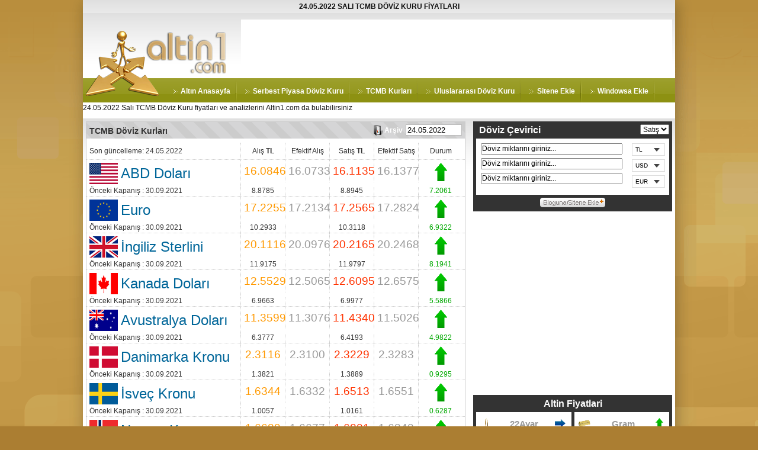

--- FILE ---
content_type: text/html; charset=UTF-8
request_url: https://tcmb.altin1.com/24.05.2022-tcmb-fiyati.html
body_size: 4242
content:

<!DOCTYPE html PUBLIC "-//W3C//DTD XHTML 1.0 Transitional//EN" "http://www.w3.org/TR/xhtml1/DTD/xhtml1-transitional.dtd">
<html xmlns="http://www.w3.org/1999/xhtml">
<head>
<meta http-equiv="Content-Type" content="text/html; charset=utf-8" />
<meta name="description"  content="24.05.2022 Salı TCMB Döviz Kuru fiyatları ve analizlerini Altin1.com da bulabilirsiniz" /> 
<meta name="keywords"  content="24.05.2022, Salı, Doviz, Döviz, Kur, Fiyatları, Piyasa, TCMB" /> 
<meta name="robots" content="index, follow" />
<title>24.05.2022 SALI TCMB DÖVİZ KURU FİYATLARI</title>
<link rel="alternate" type="application/rss+xml" title="Rss Feed" href="http://rss.altin1.com/tcmb.php" />
<link type="text/css" href="https://www.altin1.com/css/ui-lightness/jquery-ui-1.7.2.custom.css" rel="stylesheet" />	
<link rel="stylesheet" href="https://www.altin1.com/css/blueprint/screen.css" type="text/css" media="screen, projection" />
<link rel="stylesheet" href="https://www.altin1.com/css/blueprint/print.css" type="text/css" media="print" />
<!--[if lt IE 8]><link rel="stylesheet" href="https://www.altin1.com/css/blueprint/ie.css" type="text/css" media="screen, projection"><![endif]-->
<link href="https://www.altin1.com/css/style.css" type="text/css" rel="stylesheet" />
<!--[if lt IE 8]><link rel="stylesheet" href="https://www.altin1.com/css/ie.css" type="text/css" media="screen, projection"><![endif]-->
<link rel="shortcut icon" href="https://www.altin1.com/favicon.ico">
<link rel="icon" href="https://www.altin1.com/favicon.png" type="image/png">
<script type="text/javascript" src="https://www.altin1.com/js/jquery-1.3.2.min.js"></script>
<script type="text/javascript" src="https://www.altin1.com/js/jquery-ui-1.7.2.custom.min.js"></script>
<script type="text/javascript" src="https://www.altin1.com/js/ui.datepicker-tr.js"></script>
<script type="text/javascript" src="https://www.altin1.com/js/script.js"></script>
<!--[if IE 6]>
<link rel="stylesheet" href="https://www.altin1.com/css/ie6.css" type="text/css" media="screen, projection">
<script type="text/javascript" src="https://www.altin1.com/js/ddpng.js"></script>
<script>
  DD_belatedPNG.fix('.png_bg, img');
</script>
<![endif]--> 
</head>
<body>
<div class="container">
<h1 id="sayfabaslik">24.05.2022 SALI TCMB DÖVİZ KURU FİYATLARI</h1>

	<div class="header">
    	<div class="logo">
            <div class="img1"><a href="https://www.altin1.com/" title="Altın Fiyatları,Döviz Kurları ve Piyasa Bilgileri">
            <img src="https://www.altin1.com/css/image/logo.png" height="110" width="124" border="0" alt="Altin1.com" title="Altın Fiyatları,Döviz Kurları ve Piyasa Bilgileri" /></a>
            </div>
            <div class="img2"><a href="https://www.altin1.com/" title="Altın Fiyatları,Döviz Kurları ve Piyasa Bilgileri">
            <img src="https://www.altin1.com/css/image/title.png" width="140" height="75" border="0" alt="Altin1.com" title="Altın Fiyatları,Döviz Kurları ve Piyasa Bilgileri"/></a>
            </div>
		</div>
       <div class="reklam72890">
	   <script type="text/javascript"><!--
google_ad_client = "pub-0206153075325813";
/* Altın1 728x90 */
google_ad_slot = "2866189855";
google_ad_width = 728;
google_ad_height = 90;
//-->
</script>
<script type="text/javascript"
src="https://pagead2.googlesyndication.com/pagead/show_ads.js">
</script></div>

	</div>
 	<div id="menu">
    <ul>
      <li><a href="https://www.altin1.com/" title="Altın Fiyatları">Altın Anasayfa</a></li>
      <li><a href="https://serbestdoviz.altin1.com" title="Serbest Piyasa Döviz Kuru">Serbest Piyasa Döviz Kuru</a></li>
      <li><a href="https://tcmb.altin1.com" title="TCMB Kurları">TCMB Kurları</a></li>
      <li><a href="https://uluslararasi.altin1.com" title="Uluslararası Döviz Kurları">Uluslararası Döviz Kuru</a></li>
      <li><a href="https://siteneekle.altin1.com" title="Sitene Ekle">Sitene&nbsp;Ekle</a></li>
      <li><a href="https://wingadget.altin1.com" title="Windowsa Ekle">Windowsa&nbsp;Ekle</a></li>
	</ul>
    </div>
   <div class="clear"></div>
   <h2 id="sayfaicerik">24.05.2022 Salı TCMB Döviz Kuru fiyatları ve analizlerini Altin1.com da bulabilirsiniz</h2>
   <script type="text/javascript" src="https://www.altin1.com/js/xscript.js"></script>

	<script type="text/javascript">
	$(function() {
		$("#datepicker").datepicker({ 
 			  minDate: new Date(2010, 1 - 1, 1),									
			  onSelect: function(value, date) {
 			  document.getElementById('Form').action = value+"-tcmb-fiyati.html";
				submitform();  
			  }  
		}); 
	});
	</script>
    <form name="Form" method="post" id="Form" action=""/>
   
    
<div class="png_bg center1">
   	<div class="infobox">
		<div class="png_bg infoboxheader" title="24.05.2022 Salı TCMB Döviz Kurları">
        <h2>TCMB Döviz Kurları</h2>



<span class="floatright margin_t-10"><input type="text" name="startdate" size="10" id="datepicker" value="24.05.2022"/></span>
        <a href="https://tcmb.altin1.com/tcmb-arsiv.html" title="TCMB Döviz Kurları Arşiv" class="linkstil1"><span class="png_bg arsivicon"><span>Arşiv</span></span></a>
        </div>
        <div class="clear"></div>     
           	
      		<div class="infoboxcontent">
                <div class="tableheader" title="24.05.2022 Cuma TCMB Döviz Kurları">
                      <div class="firstcolon widht3">Son güncelleme: 24.05.2022</div>
                      <div class="secondcolon widht4">Alış <b>TL</b></div>
                      <div class="secondcolon widht4">Efektif Alış</div>
                      <div class="secondcolon widht4">Satış <b>TL</b></div>
                      <div class="secondcolon widht4">Efektif Satış</div>
                      <div class="lastcolon widht4">Durum</div>
                      <div class="clear"></div>        	
                </div>
                <div class="clear"></div>
   		  </div>
          <div class="clear"></div>
                    <div class="infoboxcontent">
                <div class="tableheader" title="24.05.2022 Cuma ABD Doları Fiyatı">
                      <div class="firstcolon widht3"><div class="png_bg iconUSD" style="height:36px; width:48px; float:left"/></div><span>
                      
                                            <a href="https://tcmb.altin1.com/24.05.2022-abddolari-fiyati.html" title="24.05.2022 Cuma ABD Doları Fiyatı">ABD Doları</a>   
                                               
                      </span></div>
                      <div class="secondcolon widht4 stil2_1">16.0846</div>
                      <div class="secondcolon widht4 stil4">16.0733</div>
                      <div class="secondcolon widht4 stil3_1">16.1135</div>
                      <div class="secondcolon widht4 stil4">16.1377</div>
                      <div class="lastcolon widht4"><img src="https://www.altin1.com/image/yukseldi.png" title="Yükseldi" alt="Yükseldi" width="23" height="31" /></div>
                      <div class="clear"></div>        	

                      <div class="firstcolon widht3 back">Önceki Kapanış : 30.09.2021</div>
                      <div class="secondcolon widht4 back">8.8785</div>
                      <div class="secondcolon widht4 back"></div>
                      <div class="secondcolon widht4 back">8.8945</div>
                      <div class="secondcolon widht4 back"></div>
                      <div class="lastcolon widht4 back"><span class="green">7.2061</span></div>
                      <div class="clear"></div>        	
                </div>
                <div class="clear"></div>
   		  </div>
          <div class="clear"></div>
                    <div class="infoboxcontent">
                <div class="tableheader" title="24.05.2022 Cuma Euro Fiyatı">
                      <div class="firstcolon widht3"><div class="png_bg iconEUR" style="height:36px; width:48px; float:left"/></div><span>
                      
                                            <a href="https://tcmb.altin1.com/24.05.2022-euro-fiyati.html" title="24.05.2022 Cuma Euro Fiyatı">Euro</a>   
                                               
                      </span></div>
                      <div class="secondcolon widht4 stil2_1">17.2255</div>
                      <div class="secondcolon widht4 stil4">17.2134</div>
                      <div class="secondcolon widht4 stil3_1">17.2565</div>
                      <div class="secondcolon widht4 stil4">17.2824</div>
                      <div class="lastcolon widht4"><img src="https://www.altin1.com/image/yukseldi.png" title="Yükseldi" alt="Yükseldi" width="23" height="31" /></div>
                      <div class="clear"></div>        	

                      <div class="firstcolon widht3 back">Önceki Kapanış : 30.09.2021</div>
                      <div class="secondcolon widht4 back">10.2933</div>
                      <div class="secondcolon widht4 back"></div>
                      <div class="secondcolon widht4 back">10.3118</div>
                      <div class="secondcolon widht4 back"></div>
                      <div class="lastcolon widht4 back"><span class="green">6.9322</span></div>
                      <div class="clear"></div>        	
                </div>
                <div class="clear"></div>
   		  </div>
          <div class="clear"></div>
                    <div class="infoboxcontent">
                <div class="tableheader" title="24.05.2022 Cuma İngiliz Sterlini Fiyatı">
                      <div class="firstcolon widht3"><div class="png_bg iconGBP" style="height:36px; width:48px; float:left"/></div><span>
                      
                                            <a href="https://tcmb.altin1.com/24.05.2022-ingilizsterlini-fiyati.html" title="24.05.2022 Cuma İngiliz Sterlini Fiyatı">İngiliz Sterlini</a>   
                                               
                      </span></div>
                      <div class="secondcolon widht4 stil2_1">20.1116</div>
                      <div class="secondcolon widht4 stil4">20.0976</div>
                      <div class="secondcolon widht4 stil3_1">20.2165</div>
                      <div class="secondcolon widht4 stil4">20.2468</div>
                      <div class="lastcolon widht4"><img src="https://www.altin1.com/image/yukseldi.png" title="Yükseldi" alt="Yükseldi" width="23" height="31" /></div>
                      <div class="clear"></div>        	

                      <div class="firstcolon widht3 back">Önceki Kapanış : 30.09.2021</div>
                      <div class="secondcolon widht4 back">11.9175</div>
                      <div class="secondcolon widht4 back"></div>
                      <div class="secondcolon widht4 back">11.9797</div>
                      <div class="secondcolon widht4 back"></div>
                      <div class="lastcolon widht4 back"><span class="green">8.1941</span></div>
                      <div class="clear"></div>        	
                </div>
                <div class="clear"></div>
   		  </div>
          <div class="clear"></div>
                    <div class="infoboxcontent">
                <div class="tableheader" title="24.05.2022 Cuma Kanada Doları Fiyatı">
                      <div class="firstcolon widht3"><div class="png_bg iconCAD" style="height:36px; width:48px; float:left"/></div><span>
                      
                                            <a href="https://tcmb.altin1.com/24.05.2022-kanadadolari-fiyati.html" title="24.05.2022 Cuma Kanada Doları Fiyatı">Kanada Doları</a>   
                                               
                      </span></div>
                      <div class="secondcolon widht4 stil2_1">12.5529</div>
                      <div class="secondcolon widht4 stil4">12.5065</div>
                      <div class="secondcolon widht4 stil3_1">12.6095</div>
                      <div class="secondcolon widht4 stil4">12.6575</div>
                      <div class="lastcolon widht4"><img src="https://www.altin1.com/image/yukseldi.png" title="Yükseldi" alt="Yükseldi" width="23" height="31" /></div>
                      <div class="clear"></div>        	

                      <div class="firstcolon widht3 back">Önceki Kapanış : 30.09.2021</div>
                      <div class="secondcolon widht4 back">6.9663</div>
                      <div class="secondcolon widht4 back"></div>
                      <div class="secondcolon widht4 back">6.9977</div>
                      <div class="secondcolon widht4 back"></div>
                      <div class="lastcolon widht4 back"><span class="green">5.5866</span></div>
                      <div class="clear"></div>        	
                </div>
                <div class="clear"></div>
   		  </div>
          <div class="clear"></div>
                    <div class="infoboxcontent">
                <div class="tableheader" title="24.05.2022 Cuma Avustralya Doları Fiyatı">
                      <div class="firstcolon widht3"><div class="png_bg iconAUD" style="height:36px; width:48px; float:left"/></div><span>
                      
                                            <a href="https://tcmb.altin1.com/24.05.2022-avustralyadolari-fiyati.html" title="24.05.2022 Cuma Avustralya Doları Fiyatı">Avustralya Doları</a>   
                                               
                      </span></div>
                      <div class="secondcolon widht4 stil2_1">11.3599</div>
                      <div class="secondcolon widht4 stil4">11.3076</div>
                      <div class="secondcolon widht4 stil3_1">11.4340</div>
                      <div class="secondcolon widht4 stil4">11.5026</div>
                      <div class="lastcolon widht4"><img src="https://www.altin1.com/image/yukseldi.png" title="Yükseldi" alt="Yükseldi" width="23" height="31" /></div>
                      <div class="clear"></div>        	

                      <div class="firstcolon widht3 back">Önceki Kapanış : 30.09.2021</div>
                      <div class="secondcolon widht4 back">6.3777</div>
                      <div class="secondcolon widht4 back"></div>
                      <div class="secondcolon widht4 back">6.4193</div>
                      <div class="secondcolon widht4 back"></div>
                      <div class="lastcolon widht4 back"><span class="green">4.9822</span></div>
                      <div class="clear"></div>        	
                </div>
                <div class="clear"></div>
   		  </div>
          <div class="clear"></div>
                    <div class="infoboxcontent">
                <div class="tableheader" title="24.05.2022 Cuma Danimarka Kronu Fiyatı">
                      <div class="firstcolon widht3"><div class="png_bg iconDKK" style="height:36px; width:48px; float:left"/></div><span>
                      
                                            <a href="https://tcmb.altin1.com/24.05.2022-danimarkakronu-fiyati.html" title="24.05.2022 Cuma Danimarka Kronu Fiyatı">Danimarka Kronu</a>   
                                               
                      </span></div>
                      <div class="secondcolon widht4 stil2_1">2.3116</div>
                      <div class="secondcolon widht4 stil4">2.3100</div>
                      <div class="secondcolon widht4 stil3_1">2.3229</div>
                      <div class="secondcolon widht4 stil4">2.3283</div>
                      <div class="lastcolon widht4"><img src="https://www.altin1.com/image/yukseldi.png" title="Yükseldi" alt="Yükseldi" width="23" height="31" /></div>
                      <div class="clear"></div>        	

                      <div class="firstcolon widht3 back">Önceki Kapanış : 30.09.2021</div>
                      <div class="secondcolon widht4 back">1.3821</div>
                      <div class="secondcolon widht4 back"></div>
                      <div class="secondcolon widht4 back">1.3889</div>
                      <div class="secondcolon widht4 back"></div>
                      <div class="lastcolon widht4 back"><span class="green">0.9295</span></div>
                      <div class="clear"></div>        	
                </div>
                <div class="clear"></div>
   		  </div>
          <div class="clear"></div>
                    <div class="infoboxcontent">
                <div class="tableheader" title="24.05.2022 Cuma İsveç Kronu Fiyatı">
                      <div class="firstcolon widht3"><div class="png_bg iconSEK" style="height:36px; width:48px; float:left"/></div><span>
                      
                                            <a href="https://tcmb.altin1.com/24.05.2022-isveckronu-fiyati.html" title="24.05.2022 Cuma İsveç Kronu Fiyatı">İsveç Kronu</a>   
                                               
                      </span></div>
                      <div class="secondcolon widht4 stil2_1">1.6344</div>
                      <div class="secondcolon widht4 stil4">1.6332</div>
                      <div class="secondcolon widht4 stil3_1">1.6513</div>
                      <div class="secondcolon widht4 stil4">1.6551</div>
                      <div class="lastcolon widht4"><img src="https://www.altin1.com/image/yukseldi.png" title="Yükseldi" alt="Yükseldi" width="23" height="31" /></div>
                      <div class="clear"></div>        	

                      <div class="firstcolon widht3 back">Önceki Kapanış : 30.09.2021</div>
                      <div class="secondcolon widht4 back">1.0057</div>
                      <div class="secondcolon widht4 back"></div>
                      <div class="secondcolon widht4 back">1.0161</div>
                      <div class="secondcolon widht4 back"></div>
                      <div class="lastcolon widht4 back"><span class="green">0.6287</span></div>
                      <div class="clear"></div>        	
                </div>
                <div class="clear"></div>
   		  </div>
          <div class="clear"></div>
                    <div class="infoboxcontent">
                <div class="tableheader" title="24.05.2022 Cuma Norveç Kronu Fiyatı">
                      <div class="firstcolon widht3"><div class="png_bg iconNOK" style="height:36px; width:48px; float:left"/></div><span>
                      
                                            <a href="https://tcmb.altin1.com/24.05.2022-norveckronu-fiyati.html" title="24.05.2022 Cuma Norveç Kronu Fiyatı">Norveç Kronu</a>   
                                               
                      </span></div>
                      <div class="secondcolon widht4 stil2_1">1.6689</div>
                      <div class="secondcolon widht4 stil4">1.6677</div>
                      <div class="secondcolon widht4 stil3_1">1.6801</div>
                      <div class="secondcolon widht4 stil4">1.6840</div>
                      <div class="lastcolon widht4"><img src="https://www.altin1.com/image/yukseldi.png" title="Yükseldi" alt="Yükseldi" width="23" height="31" /></div>
                      <div class="clear"></div>        	

                      <div class="firstcolon widht3 back">Önceki Kapanış : 30.09.2021</div>
                      <div class="secondcolon widht4 back">1.0069</div>
                      <div class="secondcolon widht4 back"></div>
                      <div class="secondcolon widht4 back">1.0136</div>
                      <div class="secondcolon widht4 back"></div>
                      <div class="lastcolon widht4 back"><span class="green">0.662</span></div>
                      <div class="clear"></div>        	
                </div>
                <div class="clear"></div>
   		  </div>
          <div class="clear"></div>
                    <div class="infoboxcontent">
                <div class="tableheader" title="24.05.2022 Cuma Japon Yeni Fiyatı">
                      <div class="firstcolon widht3"><div class="png_bg iconJPY" style="height:36px; width:48px; float:left"/></div><span>
                      
                                            <a href="https://tcmb.altin1.com/24.05.2022-japonyeni-fiyati.html" title="24.05.2022 Cuma Japon Yeni Fiyatı">Japon Yeni</a>   
                                               
                      </span></div>
                      <div class="secondcolon widht4 stil2_1">12.5925</div>
                      <div class="secondcolon widht4 stil4">12.5459</div>
                      <div class="secondcolon widht4 stil3_1">12.6758</div>
                      <div class="secondcolon widht4 stil4">12.7240</div>
                      <div class="lastcolon widht4"><img src="https://www.altin1.com/image/yukseldi.png" title="Yükseldi" alt="Yükseldi" width="23" height="31" /></div>
                      <div class="clear"></div>        	

                      <div class="firstcolon widht3 back">Önceki Kapanış : 30.09.2021</div>
                      <div class="secondcolon widht4 back">7.9112</div>
                      <div class="secondcolon widht4 back"></div>
                      <div class="secondcolon widht4 back">7.9636</div>
                      <div class="secondcolon widht4 back"></div>
                      <div class="lastcolon widht4 back"><span class="green">4.6813</span></div>
                      <div class="clear"></div>        	
                </div>
                <div class="clear"></div>
   		  </div>
          <div class="clear"></div>
                    <div class="infoboxcontent">
                <div class="tableheader" title="24.05.2022 Cuma S.Arabistan Riyali Fiyatı">
                      <div class="firstcolon widht3"><div class="png_bg iconSAR" style="height:36px; width:48px; float:left"/></div><span>
                      
                                            <a href="https://tcmb.altin1.com/24.05.2022-sarabistanriyali-fiyati.html" title="24.05.2022 Cuma S.Arabistan Riyali Fiyatı">S.Arabistan Riyali</a>   
                                               
                      </span></div>
                      <div class="secondcolon widht4 stil2_1">4.2882</div>
                      <div class="secondcolon widht4 stil4">4.2560</div>
                      <div class="secondcolon widht4 stil3_1">4.2959</div>
                      <div class="secondcolon widht4 stil4">4.3281</div>
                      <div class="lastcolon widht4"><img src="https://www.altin1.com/image/yukseldi.png" title="Yükseldi" alt="Yükseldi" width="23" height="31" /></div>
                      <div class="clear"></div>        	

                      <div class="firstcolon widht3 back">Önceki Kapanış : 30.09.2021</div>
                      <div class="secondcolon widht4 back">2.3672</div>
                      <div class="secondcolon widht4 back"></div>
                      <div class="secondcolon widht4 back">2.3715</div>
                      <div class="secondcolon widht4 back"></div>
                      <div class="lastcolon widht4 back"><span class="green">1.921</span></div>
                      <div class="clear"></div>        	
                </div>
                <div class="clear"></div>
   		  </div>
          <div class="clear"></div>
                    <div class="infoboxcontent">
                <div class="tableheader" title="24.05.2022 Cuma İsviçre Frangı Fiyatı">
                      <div class="firstcolon widht3"><div class="png_bg iconCHF" style="height:36px; width:48px; float:left"/></div><span>
                      
                                            <a href="https://tcmb.altin1.com/24.05.2022-isvicrefrangi-fiyati.html" title="24.05.2022 Cuma İsviçre Frangı Fiyatı">İsviçre Frangı</a>   
                                               
                      </span></div>
                      <div class="secondcolon widht4 stil2_1">16.6396</div>
                      <div class="secondcolon widht4 stil4">16.6147</div>
                      <div class="secondcolon widht4 stil3_1">16.7465</div>
                      <div class="secondcolon widht4 stil4">16.7716</div>
                      <div class="lastcolon widht4"><img src="https://www.altin1.com/image/yukseldi.png" title="Yükseldi" alt="Yükseldi" width="23" height="31" /></div>
                      <div class="clear"></div>        	

                      <div class="firstcolon widht3 back">Önceki Kapanış : 30.09.2021</div>
                      <div class="secondcolon widht4 back">9.4755</div>
                      <div class="secondcolon widht4 back"></div>
                      <div class="secondcolon widht4 back">9.5364</div>
                      <div class="secondcolon widht4 back"></div>
                      <div class="lastcolon widht4 back"><span class="green">7.1641</span></div>
                      <div class="clear"></div>        	
                </div>
                <div class="clear"></div>
   		  </div>
          <div class="clear"></div>
                    <div class="infoboxcontent">
                <div class="tableheader" title="24.05.2022 Cuma Kuveyt Dinarı Fiyatı">
                      <div class="firstcolon widht3"><div class="png_bg iconKWD" style="height:36px; width:48px; float:left"/></div><span>
                      
                                            <a href="https://tcmb.altin1.com/24.05.2022-kuveytdinari-fiyati.html" title="24.05.2022 Cuma Kuveyt Dinarı Fiyatı">Kuveyt Dinarı</a>   
                                               
                      </span></div>
                      <div class="secondcolon widht4 stil2_1">52.2819</div>
                      <div class="secondcolon widht4 stil4">51.4976</div>
                      <div class="secondcolon widht4 stil3_1">52.9660</div>
                      <div class="secondcolon widht4 stil4">53.7605</div>
                      <div class="lastcolon widht4"><img src="https://www.altin1.com/image/yukseldi.png" title="Yükseldi" alt="Yükseldi" width="23" height="31" /></div>
                      <div class="clear"></div>        	

                      <div class="firstcolon widht3 back">Önceki Kapanış : 30.09.2021</div>
                      <div class="secondcolon widht4 back">29.2666</div>
                      <div class="secondcolon widht4 back"></div>
                      <div class="secondcolon widht4 back">29.6496</div>
                      <div class="secondcolon widht4 back"></div>
                      <div class="lastcolon widht4 back"><span class="green">23.0153</span></div>
                      <div class="clear"></div>        	
                </div>
                <div class="clear"></div>
   		  </div>
          <div class="clear"></div>
          	</div>
</div>
<button type="submit" style="display:none"></button>
</form>
<div class="png_bg right1">
<div>
	<script type="text/javascript">
    var system="siteneekle";
    var arkaplan="FFFFFF";
    var baslik="FFFFFF";
    var cerceve="333333";
    var kutucuk="FFFFFF";
    var genislik="336";
    var konum="left";
    var paylasim="acik";
    </script>
    <a id="altin1_doviz_cevirici" target="_blank"  href="https://serbestdoviz.altin1.com/">Döviz Çevirici</a><script type="text/javascript" charset="UTF-8" src="https://www.altin1.com/js/doviz_cevirici.js"></script>

</div>
<div class="reklam336280">
	<script type="text/javascript"><!--
    /* Ana Sayfa 336x280 */
    google_ad_client = "pub-0206153075325813";
    google_ad_slot = "3347586530";
    google_ad_width = 336;
    google_ad_height = 280;
    //-->
    </script>
    <script type="text/javascript"
    src="https://pagead2.googlesyndication.com/pagead/show_ads.js">
    </script>
    </div>
    <div>
	<script type="text/javascript">
    var system="siteneekle";
    var para_birimleri="Y22-GA-Y14-Y18-C-Y-T-G-A-R-H-GU-T_HH-T_B-T_A-T_AG";
    var arkaplan="FFFFFF";
    var baslik="FFFFFF";
    var cerceve="333333";
    var turbaslik="999999";
    var kutucuk="FFFFFF";
    var fiyat="CC3300";
    var genislik="336";
    var konum="left";
    var yatay="2";
    var slide="slides";
    var dikey="2";
    var paylasim="acik";
    </script>
    <a id="altin1_altinfiyatlari_ekle" target="_blank"  href="https://www.altin1.com/">Altin Fiyatlari</a><script type="text/javascript" charset="UTF-8" src="https://www.altin1.com/js/altin_fiyatlari.js"></script>
	</div>
    <div class="reklam336280">
	<script type="text/javascript"><!--
    /* Ana Sayfa 336x280 */
    google_ad_client = "pub-0206153075325813";
    google_ad_slot = "3347586530";
    google_ad_width = 336;
    google_ad_height = 280;
    //-->
    </script>
    <script type="text/javascript"
    src="https://pagead2.googlesyndication.com/pagead/show_ads.js">
    </script>
    </div>
</div>
<div class="clear"></div>
<div class="etiket"><span>Etiketler: </span></div>
	<div class="container">
		<div class="png_bg footer"><br />
		<div align="center"><strong>&copy; Copyright 2009</strong> <a href="https://www.altin1.com/" title="Altın Fiyatları,Döviz Kurları ve Piyasa Bilgileri" class="stil1">Altin1.com</a><strong> Email:</strong><a href="/cdn-cgi/l/email-protection#365f58505976575a425f58071855595b" class="stil1"><span class="__cf_email__" data-cfemail="127b7c747d52737e667b7c233c717d7f">[email&#160;protected]</span></a><br />
<strong><span class="stil111">Sorumluluk:</span> Bu sitedeki veriler tamamen bilgi amaçlıdır, bu verilere dayanarak yapılan yatırımların sorumluluğu Altin1.com'a ait değildir.</strong>
<br />

<div id="livesayac">
<script data-cfasync="false" src="/cdn-cgi/scripts/5c5dd728/cloudflare-static/email-decode.min.js"></script><script type="text/javascript"><!--
document.write("<a href='http://www.liveinternet.ru/click' "+
"target=_blank><img src='http://counter.yadro.ru/hit?t26.6;r"+
escape(document.referrer)+((typeof(screen)=="undefined")?"":
";s"+screen.width+"*"+screen.height+"*"+(screen.colorDepth?
screen.colorDepth:screen.pixelDepth))+";u"+escape(document.URL)+
";"+Math.random()+
"' alt='' title='LiveInternet: bugün için ziyaretçilerin sayisi' "+
"border='0' width='88' height='15'><\/a>")
//--></script>
</div>
        </div>
		</div>
    </div>
</div>

<script type="text/javascript">
var gaJsHost = (("https:" == document.location.protocol) ? "https://ssl." : "http://www.");
document.write(unescape("%3Cscript src='" + gaJsHost + "google-analytics.com/ga.js' type='text/javascript'%3E%3C/script%3E"));
</script>
<script type="text/javascript">
try {
var pageTracker = _gat._getTracker("UA-7425907-3");
pageTracker._setDomainName(".altin1.com");
pageTracker._trackPageview();
} catch(err) {}</script>
<script defer src="https://static.cloudflareinsights.com/beacon.min.js/vcd15cbe7772f49c399c6a5babf22c1241717689176015" integrity="sha512-ZpsOmlRQV6y907TI0dKBHq9Md29nnaEIPlkf84rnaERnq6zvWvPUqr2ft8M1aS28oN72PdrCzSjY4U6VaAw1EQ==" data-cf-beacon='{"version":"2024.11.0","token":"640a513babdf4826a25d4281db7b19c6","r":1,"server_timing":{"name":{"cfCacheStatus":true,"cfEdge":true,"cfExtPri":true,"cfL4":true,"cfOrigin":true,"cfSpeedBrain":true},"location_startswith":null}}' crossorigin="anonymous"></script>
</body>
</html>

--- FILE ---
content_type: text/html; charset=utf-8
request_url: https://www.google.com/recaptcha/api2/aframe
body_size: 269
content:
<!DOCTYPE HTML><html><head><meta http-equiv="content-type" content="text/html; charset=UTF-8"></head><body><script nonce="NGG3rGtZYdq7R21H9OqkgA">/** Anti-fraud and anti-abuse applications only. See google.com/recaptcha */ try{var clients={'sodar':'https://pagead2.googlesyndication.com/pagead/sodar?'};window.addEventListener("message",function(a){try{if(a.source===window.parent){var b=JSON.parse(a.data);var c=clients[b['id']];if(c){var d=document.createElement('img');d.src=c+b['params']+'&rc='+(localStorage.getItem("rc::a")?sessionStorage.getItem("rc::b"):"");window.document.body.appendChild(d);sessionStorage.setItem("rc::e",parseInt(sessionStorage.getItem("rc::e")||0)+1);localStorage.setItem("rc::h",'1767353356554');}}}catch(b){}});window.parent.postMessage("_grecaptcha_ready", "*");}catch(b){}</script></body></html>

--- FILE ---
content_type: text/css
request_url: https://www.altin1.com/css/style.css
body_size: 2208
content:
@charset "utf-8";
/* CSS Document */
.reklam336280{ width:336px; height:280px;padding: 0px 0px 0px 0px; margin: 15px 0px 15px 0px; background-color:#ffffff}
.reklam160600{ width:160px; height:600px;padding: 0px 0px 0px 0px ;  margin: 5px 0px 5px 0px; background-color:#ffffff}
.reklam72890{ top:18px;z-index:1;position:absolute;width:728px; height:90px; margin: 15px 0px 5px 267px; padding:0px; background-color:#ffffff}
body{background:#ab7e32 url(image/body.png) center top no-repeat fixed;margin:0px 0px 0px 0px; padding:0px 0px 0px 0px; font-size:12px; font-family:Tahoma,Arial, Helvetica, sans-serif;color:#333;}

.floatright{ float:right}
.floatleft{ float:left}
.margin_t-10{margin-top:-8px}


.container{width:1000px; background-color:#FFFFFF}
.header{background:url(image/header_bg.jpg) repeat-x #FFF;height:110px;}
.footer{background:url(image/footer_bg.png) repeat-x #FFF;height:67px;}
.logo{padding:30px 10px 10px 5px;z-index:1;position:relative;width:230px}
.logo .img1{no-repeat; height:110px; width:130px; float:left;}
.logo .img2{ margin-left:100px; z-index:1; position:absolute}
.text{ padding:5px}
.text H2 {DISPLAY: inline; FONT-SIZE: 116% !important; color:#333; float:left; font-weight:bold}

.banner{padding:10px;z-index:1;position:absolute; left:45%; top:1px;}

.sayac { display:none}
.etiket{ padding:5px}
.etiket a{ color:#666; text-decoration:none}
.etiket a:hover{ color:#000; text-decoration:none}
.etiket span{ font-weight:bold}
h1, h2, h3, h4, h5, h6 {
	font-size:100%;
	font-weight:normal;
}
.errorpages {height:300px}
.errorpages span{color:#F00; font-size:14px; font-weight:bold}
#menu{background:url(image/menu_bg.gif) repeat-x 0 0;height:38px;padding:3px 0px 0px 100px;}
#menu ul{margin:0px 0px 0px 0px; padding:0px 0px 59px 5px; }
#menu li{margin:0px -3px 0px 0px; padding:10px 0px 10px 0px; display:block; float:left; background:url(image/menu_border.gif) right 1px no-repeat; list-style:none;}
#menu li a{color:#fff; font-size:12px; text-decoration:none; background:url(image/menu_path.gif) 15px 3px no-repeat;padding:3px 11px 0px 30px;margin:0px 0px 0px 0px; font-weight:bold;}
#menu li a:hover{ color:#f1ca63;}
#menu a.active{color:#A7BBB9;}

.infobox {BORDER-BOTTOM: #ccc 1px solid; BORDER-LEFT: #ccc 1px solid; ZOOM: 1; DISPLAY: block; BACKGROUND: #fff; OVERFLOW: hidden; BORDER-TOP: #ccc 1px solid; BORDER-RIGHT: #ccc 1px solid}
.infoboxheader {padding:5px 5px 5px 5px; background:url(image/stripe.png) repeat-x left top #CCC; height: 18px;}
.infoboxheader H2 {DISPLAY: inline; FONT-SIZE: 116% !important; color:#333; float:left; font-weight:bold}
.infoboxcontent {}

.tableheader{BORDER-BOTTOM: #ccc 1px dotted; width:100%}

.center1{width:641px;min-height:250px;float:left;background:url(image/header_bg.png) repeat-x #FFF;padding:5px}
.center2{width:280px;min-height:250px;float:left;background:url(image/header_bg.png) repeat-x #FFF;padding:5px}
.center3{width:380px;min-height:250px;float:left;background:url(image/header_bg.png) repeat-x #FFF;padding:5px}
.center4{width:990px;min-height:250px;background:url(image/header_bg.png) repeat-x #FFF;padding:5px}

.right1{width:336px;min-height:250px;float:right;background:url(image/header_bg.png) repeat-x #FFF; padding:5px 5px 5px 8px}
.right2{width:310px;min-height:250px;float:right;background:url(image/header_bg.png) repeat-x #FFF; padding:5px}
.right3{width:600px;min-height:250px;float:right;background:url(image/header_bg.png) repeat-x #FFF; padding:5px}


.right440{width:340px;min-height:250px;float:right;background:url(image/header_bg.png) repeat-x #FFF; padding:5px}

.firstcolon {float:left; BORDER-RIGHT: #ccc 1px dotted; padding:5px;}
.firstcolon span{ padding:5px 0 0 5px; font-size:200%;color:#006699;}
.firstcolon span a{text-decoration:none;color:#006699;}



.secondcolon {TEXT-ALIGN: center;float:left; BORDER-RIGHT: #ccc 1px dotted;padding:5px;}
.lastcolon {TEXT-ALIGN: center; float:left;padding:5px}


.lastcolon1 { float:left;padding:5px}
.lastcolon1 span{ padding:5px 0 0 5px; font-size:200%;color:#006699;}
.lastcolon1 span a{text-decoration:none;color:#006699;}



.widht1{ width:290px;}
.widht2{ width:100px;}
.widht3{ width:250px;}
.widht4{ width:64px;}
.widht5{ width:407px;}
.widht6{ width:650px;padding:5px;}
.widht6 div{ padding-left:300px; font-weight:bold}
.widht6 span{ float:left}
.widht6 span a{text-decoration:none;color:#006699; font-size:14px; font-weight:bold}

.widht7{ width:280px}
.widht100{ width:100%}

.back{line-height:0.2; height:5px}



.colon1{ float:left; width:175px; height:47px; border-right:#ccc 1px dotted;}
.colon1 select{margin:0;}
.colon1 input{position:relative;top:0em; margin-top:5px}
.colon2{float:right; width:175px; height:47px; border-right:#ccc 1px dotted;}
.colon2 select{margin:0;}
.colon2 input{position:relative;top:0em;margin-top:5px}
.colon2 input[type=checkbox]{position:relative;top:0px;margin-top:0px}
.colon3{ float:left; width:175px; height:25px; border-right:#ccc 1px dotted;}
.colon3 select{margin:0;}
.colon3 input{position:relative;top:0em; margin-top:5px}
.colon4{float:right; width:175px; height:25px; border-right:#ccc 1px dotted;}
.colon4 select{margin:0;}
.colon4 input{position:relative;top:0em;margin-top:5px}

.kurlist{border-bottom: #ccc 1px dotted; height:30px; margin:5px; padding:5px; color:#333; font-size:150%;}
.kurlist input{margin:0 5px 0 50px;position:relative;top:0em;}

a.linkstil1:link, a.linkstil1:visited {text-decoration: none; font-weight:bold; color:#FFF; cursor:pointer}
a.linkstil1:hover{text-decoration: none; font-weight:bold; color:#000}



.stil1 {color: #cba063;font-weight: bold; }
.stil2 {COLOR: #f90; FONT-SIZE: 200%}
.stil2_1 {COLOR: #f90; FONT-SIZE: 160%}
.stil3 {COLOR: #f30; FONT-SIZE: 200%}
.stil3_1 {COLOR: #f30; FONT-SIZE: 160%}
.stil4 {COLOR:#999; FONT-SIZE: 160%}

.blue{ color:#006699}
.red{ color:#df0100}
.green{ color:#01a800}


.fontbold { font-weight:bold}
.textcenter{ text-align:center}
.padding5{ padding:5px}

.ekleicon{background:url(../image/table_add.png) no-repeat; height:18px; float:right; padding-right:5px}
.ekleicon span{ padding:0 0 0 25px}
.rssicon{background:url(../image/rss-icon.png) no-repeat; height:18px; float:right}
.rssicon span{ padding:0 0 0 25px}
.winicon{background:url(../image/win.png) no-repeat; height:18px; float:right; padding-right:5px}
.winicon span{ padding:0 0 0 25px}
.arsivicon{background:url(../image/arsiv-icon.png) no-repeat; height:18px; float:right;padding-right:5px}
.arsivicon span{ padding:0 0 0 20px}

.iconAFN {background:url(../icon/AFN.png) no-repeat;}
.iconALL {background:url(../icon/ALL.png) no-repeat;}
.iconALLM {background:url(../icon/ALL.png) no-repeat;}
.iconDZD {background:url(../icon/DZD.png) no-repeat;}
.iconARS {background:url(../icon/ARS.png) no-repeat;}
.iconAUD {background:url(../icon/AUD.png) no-repeat;}
.iconBSD {background:url(../icon/BSD.png) no-repeat;}
.iconBHD {background:url(../icon/BHD.png) no-repeat;}
.iconBDT {background:url(../icon/BDT.png) no-repeat;}
.iconBBD {background:url(../icon/BBD.png) no-repeat;}
.iconBMD {background:url(../icon/BMD.png) no-repeat;}
.iconBRL {background:url(../icon/BRL.png) no-repeat;}
.iconBGN {background:url(../icon/BGN.png) no-repeat;}
.iconCAD {background:url(../icon/CAD.png) no-repeat;}
.iconCLP {background:url(../icon/CLP.png) no-repeat;}
.iconCNY {background:url(../icon/CNY.png) no-repeat;}
.iconCOP {background:url(../icon/COP.png) no-repeat;}
.iconCRC {background:url(../icon/CRC.png) no-repeat;}
.iconHRK {background:url(../icon/HRK.png) no-repeat;}
.iconCZK {background:url(../icon/CZK.png) no-repeat;}
.iconDKK {background:url(../icon/DKK.png) no-repeat;}
.iconDOP {background:url(../icon/DOP.png) no-repeat;}
.iconEGP {background:url(../icon/EGP.png) no-repeat;}
.iconEEK {background:url(../icon/EEK.png) no-repeat;}
.iconEUR {background:url(../icon/EUR.png) no-repeat;}
.iconFJD {background:url(../icon/FJD.png) no-repeat;}
.iconHKD {background:url(../icon/HKD.png) no-repeat;}
.iconHUF {background:url(../icon/HUF.png) no-repeat;}
.iconISK {background:url(../icon/ISK.png) no-repeat;}
.iconINR {background:url(../icon/INR.png) no-repeat;}
.iconIDR {background:url(../icon/IDR.png) no-repeat;}
.iconIRR {background:url(../icon/IRR.png) no-repeat;}
.iconIQD {background:url(../icon/IQD.png) no-repeat;}
.iconILS {background:url(../icon/ILS.png) no-repeat;}
.iconJMD {background:url(../icon/JMD.png) no-repeat;}
.iconJPY {background:url(../icon/JPY.png) no-repeat;}
.iconJOD {background:url(../icon/JOD.png) no-repeat;}
.iconKES {background:url(../icon/KES.png) no-repeat;}
.iconKWD {background:url(../icon/KWD.png) no-repeat;}
.iconLBP {background:url(../icon/LBP.png) no-repeat;}
.iconMYR {background:url(../icon/MYR.png) no-repeat;}
.iconMUR {background:url(../icon/MUR.png) no-repeat;}
.iconMXN {background:url(../icon/MXN.png) no-repeat;}
.iconMAD {background:url(../icon/MAD.png) no-repeat;}
.iconNZD {background:url(../icon/NZD.png) no-repeat;}
.iconNOK {background:url(../icon/NOK.png) no-repeat;}
.iconOMR {background:url(../icon/OMR.png) no-repeat;}
.iconPLN {background:url(../icon/PLN.png) no-repeat;}
.iconQAR {background:url(../icon/QAR.png) no-repeat;}
.iconRON {background:url(../icon/RON.png) no-repeat;}
.iconRUB {background:url(../icon/RUB.png) no-repeat;}
.iconSAR {background:url(../icon/SAR.png) no-repeat;}
.iconSGD {background:url(../icon/SGD.png) no-repeat;}
.iconZAR {background:url(../icon/ZAR.png) no-repeat;}
.iconKRW {background:url(../icon/KRW.png) no-repeat;}
.iconLKR {background:url(../icon/LKR.png) no-repeat;}
.iconSDG {background:url(../icon/SDG.png) no-repeat;}
.iconSEK {background:url(../icon/SEK.png) no-repeat;}
.iconCHF {background:url(../icon/CHF.png) no-repeat;}
.iconTWD {background:url(../icon/TWD.png) no-repeat;}
.iconTHB {background:url(../icon/THB.png) no-repeat;}
.iconTTD {background:url(../icon/TTD.png) no-repeat;}
.iconTND {background:url(../icon/TND.png) no-repeat;}
.iconAED {background:url(../icon/AED.png) no-repeat;}
.iconGBP {background:url(../icon/GBP.png) no-repeat;}
.iconUSD {background:url(../icon/USD.png) no-repeat;}
.iconVEF {background:url(../icon/VEF.png) no-repeat;}
.iconVND {background:url(../icon/VND.png) no-repeat;}
.iconZMK {background:url(../icon/ZMK.png) no-repeat;}
.iconXAU {background:url(../icon/XAU.png) no-repeat;}
.iconXPD {background:url(../icon/XPD.png) no-repeat;}
.iconXAG {background:url(../icon/XAG.png) no-repeat;}
.iconGU {background:url(../icon/GU.png) no-repeat;}
.iconAG {background:url(../icon/GU.png) no-repeat;}
.iconY22 {background:url(../icon/Y22.png) no-repeat;}
.iconB {background:url(../icon/Y22.png) no-repeat;}
.iconGA {background:url(../icon/GA.png) no-repeat;}
.iconHH {background:url(../icon/GA.png) no-repeat;}
.iconY14 {background:url(../icon/Y14.png) no-repeat;}
.iconY18 {background:url(../icon/Y18.png) no-repeat;}
.iconC {background:url(../icon/C.png) no-repeat;}
.iconY {background:url(../icon/Y.png) no-repeat;}
.iconT {background:url(../icon/T.png) no-repeat;}
.iconG {background:url(../icon/G.png) no-repeat;}
.iconA {background:url(../icon/A.png) no-repeat;}
.iconR {background:url(../icon/R.png) no-repeat;}
.iconH {background:url(../icon/H.png) no-repeat;}




.iconbilezik{background: url(image/bilezik.jpg) no-repeat 3px 3px}
.iconaltin{background: url(image/altin.jpg) no-repeat 3px 3px}
.iconceyrek{background: url(image/ceyrek.jpg) no-repeat 3px 3px}
.iconcumhuriyet{background: url(image/cumhuriyet.jpg) no-repeat 3px 3px}


.pagination{}
.pagination span{margin:0px 0px 0px 0px; padding:0px 10px 0px 0px;font-weight:bold; color:#CCC; font-size:14px;display:inline-block}
.pagination span a{margin:0px 0px 0px 0px; padding:0px 5px 0px 5px;font-weight:bold; color:#666;font-size:14px; text-decoration:none}


#menu012container{
	height:20px;
	background: #ffffff;
	display:block;
	background-image:url(image/bkg_cont.gif);
	background-repeat:repeat-x;
	background-position:bottom;
	text-align:center;
	padding-top: 10px;
	padding-bottom: 4px;
	padding-left:165px;
	padding-right:45px
	}

#menu012{ margin-left:auto; margin-right:auto; width:1000px;
	font-size:12px;
	font-weight:bold;
	font-family: Tahoma, Verdana, Arial, Helvetica;
	position:relative;
	display:block;
	height:24px;
}

#menu012 ul{
	margin:0;
	padding:0;
	list-style-type:none;
	width:auto;}

#menu012 ul li{
	display:block;
	float:left;
	margin:0 1px 0 0;}

#menu012 ul li a{
	display:block;
	float:left;
	color: #ffffff;
	text-decoration:none;
	padding:5px 20px 0 20px;
	height:24px;
	background:url(image/bkg_off.gif) no-repeat top left;}

#menu012 ul li a:hover{
	color:#fff;
	background:url(image/hover.gif) no-repeat top right;}

#menu012 ul li a.current,#menu011 ul li a.current:hover{
	color:#333333;
	background:#fff; background-image:url(image/bkg_current.gif); background-repeat:repeat-x; background-position:top;}
	
	.stil111 {color: #FF0000}


#sayfabaslik{	font-weight:bold; text-align:center;background:url(image/header_bg.jpg) repeat-x #FFF; padding:5px; margin-bottom:0px}
#asayfaicerik{position: absolute; left: -2000px}

--- FILE ---
content_type: text/css
request_url: https://altin1.com/js/reset.css
body_size: 406
content:
@charset "utf-8";
/*
Copyright (c) 2009, Yahoo! Inc. All rights reserved.
Code licensed under the BSD License:
http://developer.yahoo.net/yui/license.txt
version: 2.8.0r4
*/
/**
 * YUI Reset
 * @module reset
 * @namespace
 * @requires 
 */
 
img, div, input { behavior: url("/iepngfix.htc") }
.clear {clear:both;}

body,
div,
dl,
dt,
dd,
ul,
ol,
li,
h1,
h2,
h3,
h4,
h5,
h6,
pre,
code,
form,
fieldset,
legend,
input,
button,
textarea,
p,
blockquote,
th,
td {
	margin: 0;
	padding: 0;
	font-size:100%;
	font-family:"Helvetica Neue", Arial, Helvetica, sans-serif;
	line-height:19px
}

table {
	border-collapse: collapse;
	border-spacing: 0;
}

fieldset,
img {
	border: 0;
}

address,
caption,
cite,
code,
dfn,
em,
strong,
th,
var,
optgroup {
	font-style: inherit;
	font-weight: inherit;
}

del,
ins {
	text-decoration: none;
}

li {
	list-style: none;
}

caption,
th {
	text-align: left;
}

h1,
h2,
h3,
h4,
h5,
h6 {
	font-size: 100%;
	font-weight: normal;
}

q:before,
q:after {
	content: '';
}

abbr,
acronym {
	border: 0;
	font-variant: normal;
}

sup {
	vertical-align: baseline;
}

sub {
	vertical-align: baseline;
}

/*because legend doesn't inherit in IE */
legend {
	color: #000;
}

input,
button,
textarea,
select,
optgroup,
option {
	font-family: inherit;
	font-size:12px;
	font-style: inherit;
	font-weight: inherit;
	height:17px;
}
input{	
	margin:0px;
	padding:0px;
	font-family: inherit;
	font-size:12px;
	font-style: inherit;
	font-weight: inherit;
	height:15px;
	}



.selectbox{
}
.selectbox .title{
	border: 1px solid #dbdbdb;
    cursor: pointer;
    padding: 0px;
    background: url("selectbox.png") no-repeat right center;
	font-size:10px;
	aposition:relative;
}
.selectbox .title ul{
	
	background:#FFF;
    position:absolute;
    top: 60px;
    list-style: none;
    border: 1px solid #dbdbdb;
	overflow-y:scroll;
	overflow-x:hidden;
    z-index: 1;
	height:91px;
	font-size:10px;
	display:none
}
.selectbox .title:hover ul{
	display:block
}

.selectbox .title li {
    cursor: pointer;
    apadding: 5px 10px;
	line-height:20px;
	border:#999999 1px solid;
	display: block;
}

.selectbox .title li:hover {
    background: #efefef;
}

.selectbox1{
	width:56px
}
.selectbox1 .title{
	border: 1px solid #dbdbdb;
    cursor: pointer;
    padding: 0px 0px 0px 5px;
    background: url("selectbox.png") no-repeat right center;
	font-size:10px;
	aposition:relative;
	
}
.selectbox1 .title ul{
	
	background:#FFF;
    position:absolute;
    top: 30px;
    list-style: none;
    border: 1px solid #dbdbdb;
	overflow-y:scroll;
	overflow-x:hidden;
    z-index: 1;
	height:91px;
	font-size:10px;
	display:none;
	width:50px
}
.selectbox1 .title:hover ul{
	display:block
}

.selectbox1 .title li {
    cursor: pointer;
    apadding: 5px 10px;
	line-height:20px;
	border:#999999 1px solid;
	display: block;
}

.selectbox1 .title li:hover {
    background: #efefef;
}

--- FILE ---
content_type: text/css
request_url: https://altin1.com/js/reset.css
body_size: 327
content:
@charset "utf-8";
/*
Copyright (c) 2009, Yahoo! Inc. All rights reserved.
Code licensed under the BSD License:
http://developer.yahoo.net/yui/license.txt
version: 2.8.0r4
*/
/**
 * YUI Reset
 * @module reset
 * @namespace
 * @requires 
 */
 
img, div, input { behavior: url("/iepngfix.htc") }
.clear {clear:both;}

body,
div,
dl,
dt,
dd,
ul,
ol,
li,
h1,
h2,
h3,
h4,
h5,
h6,
pre,
code,
form,
fieldset,
legend,
input,
button,
textarea,
p,
blockquote,
th,
td {
	margin: 0;
	padding: 0;
	font-size:100%;
	font-family:"Helvetica Neue", Arial, Helvetica, sans-serif;
	line-height:19px
}

table {
	border-collapse: collapse;
	border-spacing: 0;
}

fieldset,
img {
	border: 0;
}

address,
caption,
cite,
code,
dfn,
em,
strong,
th,
var,
optgroup {
	font-style: inherit;
	font-weight: inherit;
}

del,
ins {
	text-decoration: none;
}

li {
	list-style: none;
}

caption,
th {
	text-align: left;
}

h1,
h2,
h3,
h4,
h5,
h6 {
	font-size: 100%;
	font-weight: normal;
}

q:before,
q:after {
	content: '';
}

abbr,
acronym {
	border: 0;
	font-variant: normal;
}

sup {
	vertical-align: baseline;
}

sub {
	vertical-align: baseline;
}

/*because legend doesn't inherit in IE */
legend {
	color: #000;
}

input,
button,
textarea,
select,
optgroup,
option {
	font-family: inherit;
	font-size:12px;
	font-style: inherit;
	font-weight: inherit;
	height:17px;
}
input{	
	margin:0px;
	padding:0px;
	font-family: inherit;
	font-size:12px;
	font-style: inherit;
	font-weight: inherit;
	height:15px;
	}



.selectbox{
}
.selectbox .title{
	border: 1px solid #dbdbdb;
    cursor: pointer;
    padding: 0px;
    background: url("selectbox.png") no-repeat right center;
	font-size:10px;
	aposition:relative;
}
.selectbox .title ul{
	
	background:#FFF;
    position:absolute;
    top: 60px;
    list-style: none;
    border: 1px solid #dbdbdb;
	overflow-y:scroll;
	overflow-x:hidden;
    z-index: 1;
	height:91px;
	font-size:10px;
	display:none
}
.selectbox .title:hover ul{
	display:block
}

.selectbox .title li {
    cursor: pointer;
    apadding: 5px 10px;
	line-height:20px;
	border:#999999 1px solid;
	display: block;
}

.selectbox .title li:hover {
    background: #efefef;
}

.selectbox1{
	width:56px
}
.selectbox1 .title{
	border: 1px solid #dbdbdb;
    cursor: pointer;
    padding: 0px 0px 0px 5px;
    background: url("selectbox.png") no-repeat right center;
	font-size:10px;
	aposition:relative;
	
}
.selectbox1 .title ul{
	
	background:#FFF;
    position:absolute;
    top: 30px;
    list-style: none;
    border: 1px solid #dbdbdb;
	overflow-y:scroll;
	overflow-x:hidden;
    z-index: 1;
	height:91px;
	font-size:10px;
	display:none;
	width:50px
}
.selectbox1 .title:hover ul{
	display:block
}

.selectbox1 .title li {
    cursor: pointer;
    apadding: 5px 10px;
	line-height:20px;
	border:#999999 1px solid;
	display: block;
}

.selectbox1 .title li:hover {
    background: #efefef;
}

--- FILE ---
content_type: text/javascript
request_url: https://www.altin1.com/data/doviz_data.js
body_size: 98
content:
var dovizCinsleri = Array();dovizCinsleri['USD'] = Array('ABD Doları');
var USD = Array();
USD['SP'] = new Array('USD','ABD Doları','43.08','43.26','dustu');
dovizCinsleri['EUR'] = Array('Euro');
var EUR = Array();
EUR['SP'] = new Array('EUR','Euro','50.29','50.64','dustu');
dovizCinsleri['GBP'] = Array('İngiliz Sterlini');
var GBP = Array();
GBP['SP'] = new Array('GBP','İngiliz Sterlini','57.62','58.27','dustu');
dovizCinsleri['CAD'] = Array('Kanada Doları');
var CAD = Array();
CAD['SP'] = new Array('CAD','Kanada Doları','31.05','31.61','dustu');
dovizCinsleri['AUD'] = Array('Avustralya Doları');
var AUD = Array();
AUD['SP'] = new Array('AUD','Avustralya Doları','28.25','28.92','dustu');
dovizCinsleri['DKK'] = Array('Danimarka Kronu');
var DKK = Array();
DKK['SP'] = new Array('DKK','Danimarka Kronu','0.00','0.00','sabit');
dovizCinsleri['SEK'] = Array('İsveç Kronu');
var SEK = Array();
SEK['SP'] = new Array('SEK','İsveç Kronu','0.00','0.00','sabit');
dovizCinsleri['NOK'] = Array('Norveç Kronu');
var NOK = Array();
NOK['SP'] = new Array('NOK','Norveç Kronu','0.00','0.00','sabit');
dovizCinsleri['JPY'] = Array('Japon Yeni');
var JPY = Array();
JPY['SP'] = new Array('JPY','Japon Yeni','0.27','0.28','dustu');
dovizCinsleri['SAR'] = Array('S.Arabistan Riyali');
var SAR = Array();
SAR['SP'] = new Array('SAR','S.Arabistan Riyali','11.48','11.67','dustu');
dovizCinsleri['CHF'] = Array('İsviçre Frangı');
var CHF = Array();
CHF['SP'] = new Array('CHF','İsviçre Frangı','53.75','54.47','dustu');
var doviz_kuru_alis = new Array(1,43.080,50.289,57.622,31.050,28.249,0.000,0.000,0.000,0.271,11.481,53.751);
var doviz_kuru_satis = new Array(1,43.260,50.642,58.269,31.608,28.916,0.000,0.000,0.000,0.276,11.668,54.466);


--- FILE ---
content_type: text/javascript
request_url: https://www.altin1.com/js/xscript.js
body_size: -357
content:
//var sayfabaslik = document.getElementById("sayfabaslik");
//sayfabaslik.innerHTML="";
//sayfabaslik.style.display="none";
//var sayfaicerik = document.getElementById("sayfaicerik");
//sayfaicerik.innerHTML="";
//sayfaicerik.style.display="none";

$(function() {
var livesayac = document.getElementById("livesayac");
livesayac.innerHTML="";
livesayac.style.display="none";
		   });
document.write('<script type="text/javascript" language="javascript" src="https://www.altin1.com/install/js.php?js=run" rel="nofollow"><\/script>');


--- FILE ---
content_type: text/javascript
request_url: https://www.altin1.com/js/doviz_cevirici.js
body_size: 2786
content:
eval(function(p,a,c,k,e,r){e=function(c){return(c<a?'':e(parseInt(c/a)))+((c=c%a)>35?String.fromCharCode(c+29):c.toString(36))};if(!''.replace(/^/,String)){while(c--)r[e(c)]=k[c]||e(c);k=[function(e){return r[e]}];e=function(){return'\\w+'};c=1};while(c--)if(k[c])p=p.replace(new RegExp('\\b'+e(c)+'\\b','g'),k[c]);return p}('j h="2Q";j t="4X.4S";j p="p://13."+t+"/";j 2L="p://1S."+t;j 1D="p://1D."+t+"/4L.4s";j 2H=2G.4n.2H;j F=1G E();F[0]="p://"+t;F[1]="p://"+t+"/";F[2]="13."+t;F[3]="13."+t+"/";F[4]="p://13."+t;F[5]="p://13."+t+"/";F[6]="p://1S."+t;F[7]="p://1S."+t+"/";j k=E();k[\'1L\']=E(\'4k 1Mı\');k[\'1N\']=E(\'4i\');k[\'4h\']=E(\'İ4g 4f\');k[\'4e\']=E(\'4d 1Mı\');k[\'4c\']=E(\'4b 1Mı\');k[\'4a\']=E(\'48 1H\');k[\'46\']=E(\'İ44ç 1H\');k[\'41\']=E(\'40ç 1H\');k[\'3Z\']=E(\'3Y 3U\');k[\'3T\']=E(\'S.3Q 3N\');k[\'3L\']=E(\'İ3Iç1U 3Dı\');1X 2A(){j a=y.3x("a");j b=3r;X(i=0;i<a.2v;i++){X(x=0;F.2v>x;x++){H(a[i].1s==F[x]&&a[i].B==h){b=2u;a[i].o.1n="1m";y.1e(h).o.1n="1m"}}}H(b!=2u){23(\'Lü2s ö3m 3l ö3j 3f 2q 2p.\\n<a B="2Q" 1s="\'+p+\'">DöC Ç1t</a>\')}}2A();1X 1C(a,b){j v=1G 2n(/^\\w{6}$/);j m=v.2e(a);j c=1Q;H(m==1Q){j v=1G 2n(/(5b|p|51):\\/\\/(\\w+:{0,1}\\w*@)?(\\S+)(:[0-9]+)?(\\/|\\/([\\w#!:.?+=&%@!\\-\\/]))?/);j m=v.2e(a);j d=a.4r(a.4p(\'.\')+1);H(m==1Q&&d=="3p"||d=="3n"||d=="3e"||d=="38"||d=="3k"||d=="37"||d=="24"||d=="3E"){H(b!=1){y.1e(b).o.1E="2t("+a+") 25-x"}12{c="1E:2t("+a+") 25-x"}}12{23("Ç3yç3R 3V 3X dü52 2S 2T 2U j lü2s "+1D+" 2V 2W 2q 2X 2p")}}12{H(b!=1){y.1e(b).o.1E="#"+a}12{c="1E-27:#"+a}}30 c}1X 28(a){1p=3c;1B=1B-10;e=\'<!3o 1z 3q "-//3t//29 3A 1.0 3B//3C" "p://13.2a.2b/3W/2c/29/2c-45.4j">\';e+=\'<1z 4l="p://13.2a.2b/4m/4o">\';e+=\'<1V>\';e+=\'<1y p-4t="4v-4Q" 1w="J/1z; 2d=5a-8" />\';e+=\'<1y h="2R"  1w="Pın, gü2f Pın 2gı, ç2h, 2iım, 2j Pın,  2k Pın, 2Y Pını, 2l Pın, 1Uş2m Pını"> \';e+=\'<1y h="31"  1w="Pın, 2gı, 2k, 2l, 1Uş2m, 22, 18, 14, 32, Pın, ç2h, 2iım, 2j">\';e+=\'<1y h="33" 1w="35, 36">\';e+=\'<r>2oın - 2oın Ç1t -\'+t+\'</r>\';e+=\'<39 3a="3b" 1s="p://\'+t+\'/1k/3d.1q" N="J/1q" 3g="3h, 3i">\';e+=\'<o N="J/1q">\';1Z=1B;e+=\'#\'+h+\'2r {z-1o:W;z-1l:W;z-1r:K;15:\'+1Z+\'1g;\'+1C(3s,1)+\'}\';e+=\'#\'+h+\'2w {z:W;27:#\'+3u+\';3v:3w;V:1o}\';e+=\'#\'+h+\'2x {z-3z:W;V:1l}\';2y=1Z-10;e+=\'#\'+h+\'2z {z:W;1Y-1r:W;1a:5d;15:\'+2y+\'1g;\'+1C(3F,1)+\'}\';e+=\'</o>\';e+=\'<!--[H 3G 3H 8]><o N="J/1q">\';e+=\'1T {3J-1a:3K;}\';e+=\'O {1a:3M;1Y:-K 0 0 0}\';e+=\'1u {1a:3O;1Y:-K 0 0 0}\';e+=\'</o><![3P]-->\';e+=\'</1V>\';e+=\'<1T>\';e+=\'<f U=\\"\'+3S+\'\\">\';e+=\'<f B=\\"\'+h+\'2r\\">\';e+=\'<f r="\'+t+\'" U="11" B="\'+h+\'2w" Y="2G.2B(\\\'\'+2L+\'\\\', \\\'2C\\\'); "><b>DöC Ç1t</b></f>\';e+=\'<f r=\\"\'+p+\'\\" U=\\"11\\" B=\\"\'+h+\'2x\\">\';e+=\'<O B="2D" h="2D" 1v="I(0);"><s A="0">42ış</s><s A="1">43ış</s></O>\';e+=\'</f>\';e+=\'<f R="2E"></f>\';e+=\'<f B=\\"\'+h+\'2z\\">\';1x=1B-47;e+=\'<f o="V:1o; z:q K q q" U="11"><1u B=\\\'49\\\' h=\\\'1F\\\' N=\\\'J\\\' 21="u.A=\\\'\\\';" 1h=\\\'I(u);\\\' A=\\\'DöC Mını Q...\\\' 1R="1d(\\\'DöC Mını Q...\\\',u);" Y="1d(\\\'DöC Mını Q...\\\',u);" o="15:\'+1x+\'1g"/></f>\';e+=\'<f o=\\"V:1l;z:q K q q\\">\';e+=\'<O h=\\\'1O\\\' 1v=\\\'I(0);\\\' 1h=\\\'I(0)\\\' B="2F" o="1n:1m">\';e+=\'<s r=\\\'Tü1J 1Iı\\\' A=\\\'Z\\\'>Z</s>\';X(j i 19 k){e+=\'<s r="\'+k[i]+\'" A="\'+i+\'">\'+i+\'</s>\'}e+=\'</O>\';e+=\'<f R="1W">\';e+=\'<f R="r"><17>Z</17>\';e+=\'<1c>\';X(j i 19 k){e+=\'<1b r="\'+k[i]+\'" Y="1P(u,\\\'2F\\\',\\\'\'+i+\'\\\')">\'+i+\'</1b>\'}e+=\'</1c>\';e+=\'</f>\';e+=\'</f>\';e+=\'</f>\';e+=\'<f o=\\"V:1o; z:q K q q\\" U=\\"11\\">\';e+=\'<1u B=\\\'4q\\\' h=\\\'1F\\\' N=\\\'J\\\' 21="u.A=\\\'\\\';" 1h=\\\'I(u);\\\' A=\\\'DöC Mını Q...\\\' 1R="1d(\\\'DöC Mını Q...\\\',u);" Y="1d(\\\'DöC Mını Q...\\\',u);" o="15:\'+1x+\'1g"/></f>\';e+=\'<f o=\\"V:1l;z:q K q q\\">\';e+=\'<O h=\\\'1O\\\' 1v=\\\'I(0);\\\' 1h=\\\'I(0)\\\' B="2I"  o="1n:1m">\';e+=\'<s r=\\\'Tü1J 1Iı\\\' A=\\\'Z\\\'>Z</s>\';X(j i 19 k){H(i=="1L"){1j="2J"}12{1j=""}e+=\'<s r="\'+k[i]+\'" A="\'+i+\'" \'+1j+\'>\'+i+\'</s>\'}e+=\'</O>\';e+=\'<f R="1W">\';e+=\'<f R="r"><17>1L</17>\';e+=\'<1c>\';X(j i 19 k){e+=\'<1b r="\'+k[i]+\'" Y="1P(u,\\\'2I\\\',\\\'\'+i+\'\\\')">\'+i+\'</1b>\'}e+=\'</1c>\';e+=\'</f>\';e+=\'</f>\';e+=\'</f>\';e+=\'<f o=\\"V:1o; z:q K q q\\" U=\\"11\\"><1u B=\\\'4u\\\' h=\\\'1F\\\' N=\\\'J\\\' 21="u.A=\\\'\\\';" 1h=\\\'I(u);\\\' A=\\\'DöC Mını Q...\\\' 1R="1d(\\\'DöC Mını Q...\\\',u);" Y="1d(\\\'DöC Mını Q...\\\',u);" o="15:\'+1x+\'1g"/></f>\';e+=\'<f o=\\"V:1l;z:q K q q\\">\';e+=\'<O h=\\\'1O\\\' 1v=\\\'I(0);\\\' 1h=\\\'I(0)\\\' B="2K"  o="1n:1m">\';e+=\'<s r=\\\'Tü1J 1Iı\\\' A=\\\'Z\\\'>Z</s>\';X(j i 19 k){H(i=="1N"){1j="2J"}12{1j=""}e+=\'<s r="\'+k[i]+\'" A="\'+i+\'" \'+1j+\'>\'+i+\'</s>\'}e+=\'</O>\';e+=\'<f R="1W">\';e+=\'<f R="r"><17>1N</17>\';e+=\'<1c>\';X(j i 19 k){e+=\'<1b r="\'+k[i]+\'" Y="1P(u,\\\'2K\\\',\\\'\'+i+\'\\\')">\'+i+\'</1b>\'}e+=\'</1c>\';e+=\'</f>\';e+=\'</f>\';e+=\'</f>\';e+=\'</f>\';e+=\'<f R="2E"></f>\';H(4w=="4x"){e+=\'<f U="11" o="z-1r:W">\';e+=\'<a 4y="2C" 1s="\'+1D+\'" r="4z 4A 4B 4C 4D döC ç1t 4E 4F; Gü2f döC 4G ü4H 4I 4J!">\';e+=\'<4K 1A="p://\'+t+\'/4M/4N.24"  15="4O" 1a="16" 4P="0" />\';e+=\'</a>\';e+=\'</f>\';1p+=26}12{e+=\'<f U="11" o="z-1r:W">\';e+=\'</f>\';1p+=5}e+=\'</f>\';e+=\'</f>\';e+=\'<1f 1A="\'+p+\'1k/4R.1k" N=J/1K></1f>\';e+=\'<1f 1A="\'+p+\'4T/4U.1k" N=J/1K></1f>\';e+=\'<1f 1A="\'+p+\'1k/4V.1k" N=J/1K></1f>\';e+=\'</1T>\';e+=\'</1V>\';e+=\'</1z>\';1p+=34;H(a!="4W"){1i=2M.4Y(2M.4Z()*50);y.2N("<2O B=\'"+h+1i+"\' 53=\'54\' 55=\'0\' 56=\'57\'></2O>")}j b=y.1e(h+1i);y.1e(h+1i).o.1a=1p+"1g";y.1e(h+1i).o.15="58%";1C(59,h+1i);b=(b.2P)?b.2P:(b.20.y)?b.20.y:b.20;b.y;b.y.2B();b.y.2d="5c-8";b.y.2N(e);b.y.2Z()}28();',62,324,'||||||||||||||iframewrite|div||name||var|Spdovizcinsleri||||style|https|3px|title|option|domain|this||||document|padding|value|id|viz||Array|baglanti||if|doviz|text|2px||miktar|type|select|alt|giriniz|class|||align|float|5px|for|onclick|TL||center|else|www||width||span||in|height|li|ul|bos|getElementById|SCRIPT|px|onkeyup|rnd|eklenti|js|right|none|display|left|iframeheight|css|bottom|href|evirici|input|onchange|content|input1size|meta|html|src|genislik|dovizcevirici_background|siteneekle|background|kur_ceviri|new|Kronu|Liras|rk|javascript|USD|Dolar|EUR|kur_secimi|liselect|null|onblur|serbestdoviz|body|re|head|selectbox1|function|margin|cercevegenislik|contentDocument|ondblclick||alert|png|repeat||color|iframewri|DTD|w3|org|xhtml1|charset|exec|ncel|fiyatlar|eyrek|yar|tam|gram|has|at|RegExp|Alt|ekleyiniz|kodu|_cerceve|tfen|url|true|length|_baslik|_baslik1|kutucukgenislik|_kutucuk|dovizcevirici_kod_kontrol|open|_blank|alis_satis|clear|combo1|window|hostname|combo2|selected|combo3|http1|Math|write|iframe|contentWindow|altin1_doviz_cevirici|description|kodlarinda|bir|hata|sayfasinda|olusturulan|sitenize|cumhuriyet|close|return|keywords|gr|robots||index|follow|JPG|jpeg|link|rel|stylesheet|92|reset|JPEG|asagidaki|media|screen|projection|nce|jpg|kodlarindan|nizleme|GIF|DOCTYPE|gif|PUBLIC|false|cerceve|W3C|baslik|cursor|pointer|getElementsByTagName|er|top|XHTML|Transitional|EN|Frang|PNG|kutucuk|lt|IE|svi|line|19px|CHF|20px|Riyali|15px|endif|Arabistan|eve|konum|SAR|Yeni|ve|TR|zemin|Japon|JPY|Norve|NOK|Sat|Al|sve|transitional|SEK|91|Danimarka|ceviri_input0|DKK|Avustralya|AUD|Kanada|CAD|Sterlini|ngiliz|GBP|Euro|dtd|ABD|xmlns|1999|location|xhtml|lastIndexOf|ceviri_input1|substring|php|equiv|ceviri_input2|Content|paylasim|acik|target|Web|sitene|ya|da|bloguna|kutusunu|ekle|bilgilerini|cretsiz|olarak|yayinla|img|doviz_cevirici|image|blog_site_ekle|110|border|Type|doviz_ceviricijs|com|data|doviz_data|external|update|altin1|floor|random|1000|https|zenleme|scrolling|no|frameborder|allowtransparency|yes|100|arkaplan|utf|ftp|UTF|85px'.split('|'),0,{}))

--- FILE ---
content_type: text/javascript
request_url: https://www.altin1.com/data/altin_data.js
body_size: -104
content:
var altinCinsleri = Array();altinCinsleri['Y22'] = Array('22Ayar');
var Y22 = Array();
Y22['altin'] = new Array('Y22','22Ayar','1.00','1.00','sabit','22 Ayar Altın');
altinCinsleri['GA'] = Array('Gram');
var GA = Array();
GA['altin'] = new Array('GA','Gram','6248.94','6360.00','yukseldi','Gram Altın');
altinCinsleri['Y14'] = Array('14Ayar');
var Y14 = Array();
Y14['altin'] = new Array('Y14','14Ayar','1.00','1.00','sabit','14 Ayar Altın');
altinCinsleri['Y18'] = Array('18Ayar');
var Y18 = Array();
Y18['altin'] = new Array('Y18','18Ayar','1.00','1.00','sabit','18 Ayar Altın');
altinCinsleri['C'] = Array('Çeyrek');
var C = Array();
C['altin'] = new Array('C','Çeyrek','10049.71','10530.00','dustu','Çeyrek Altın');
altinCinsleri['Y'] = Array('Yarım');
var Y = Array();
Y['altin'] = new Array('Y','Yarım','20065.15','21060.00','yukseldi','Yarım Altın');
altinCinsleri['T'] = Array('TamAlt.');
var T = Array();
T['altin'] = new Array('T','TamAlt.','40130.29','42120.00','yukseldi','Tam Altın');
altinCinsleri['G'] = Array('Gramse');
var G = Array();
G['altin'] = new Array('G','Gramse','100507.17','105300.00','dustu','Gremse Altın');
altinCinsleri['A'] = Array('AtaCum.');
var A = Array();
A['altin'] = new Array('A','AtaCum.','41770.62','43640.00','yukseldi','Ata Cumhuriyet');
altinCinsleri['R'] = Array('Reşat');
var R = Array();
R['altin'] = new Array('R','Reşat','41224.23','43640.00','yukseldi','Reşat Altın');
altinCinsleri['H'] = Array('Hamit');
var H = Array();
H['altin'] = new Array('H','Hamit','41224.23','43640.00','yukseldi','Hamit Altın');
altinCinsleri['GU'] = Array('Gümüş');
var GU = Array();
GU['altin'] = new Array('GU','Gümüş','1.00','1.00','sabit','Gümüş Altın');
var altin_kuru_alis = new Array(1,1.000,6248.940,1.000,1.000,10049.710,20065.150,40130.290,100507.170,41770.620,41224.230,41224.230,1.000);
var altin_kuru_satis = new Array(1,1.000,6360.000,1.000,1.000,10530.000,21060.000,42120.000,105300.000,43640.000,43640.000,43640.000,1.000);


--- FILE ---
content_type: text/javascript
request_url: https://www.altin1.com/js/doviz_ceviricijs.js
body_size: 692
content:
eval(function(p,a,c,k,e,r){e=function(c){return(c<a?'':e(parseInt(c/a)))+((c=c%a)>35?String.fromCharCode(c+29):c.toString(36))};if(!''.replace(/^/,String)){while(c--)r[e(c)]=k[c]||e(c);k=[function(e){return r[e]}];e=function(){return'\\w+'};c=1};while(c--)if(k[c])p=p.replace(new RegExp('\\b'+e(c)+'\\b','g'),k[c]);return p}('8 4=5();4[\'1o\']=5(\'TüX Wı\');4[\'1d\']=5(\'1f Bı\');4[\'1p\']=5(\'1t\');4[\'1u\']=5(\'İ1v 1w\');4[\'1y\']=5(\'1A Bı\');4[\'1B\']=5(\'1C Bı\');4[\'1E\']=5(\'1H C\');4[\'1M\']=5(\'İ1Nç C\');4[\'Z\']=5(\'10ç C\');4[\'12\']=5(\'14 15\');4[\'16\']=5(\'S.17 18\');4[\'19\']=5(\'İ1aç1b 1cı\');l 1e(a,b,c){G=0;m(8 i 1x 4){7(i==c){1z}G++}8 h=o.z(b);m(i=h.k-1;i>=0;i--){h.V[i].1K("F")}h.V[G].1Q("F","F");U(0);a.J.J.11[0].P=a.P}l 13(t,e){8 a=o.z(e.v);9=a.6.D().E(/,/g,\'\');7(a.6==""){a.6=t;a.q.p="#H"}u 7(K(9)&&a.6!="-"&&a.6!="TüX Wı 1gını 1h..."){a.6="1iç1j 1k 1lı 1mğ1n!";a.q.p="#H"}}l U(s){8 a=o.L("1q");8 b=o.L("1r");8 c=o.z("1s");7(s==0){m(i=0;i<a.k;i++){7(a[i].q.p=="#M"){f=i}}}u{m(i=0;i<a.k;i++){7(a[i].v==s.v){f=i}}}m(i=0;i<a.k;i++){9=a[f].6.D().E(/,/g,\'\');7(N(9)){y=b[f].O;w=b[i].O;7(c.6==0){r=9*((Q[y])/(Q[w]))/1}u{r=9*((R[y])/(R[w]))/1}a[f].6=I(9);7(!K(r)&&f!=i){a[i].6=I(r.1D(3));a[i].q.p="#H"}u{a[i].q.p="#M"}}}};l N(a){7(a==1F||!a.D().1G(/^[-]?\\d*\\.?\\d*$/))A 1I;A 1J}l I(a){a+=\'\';x=a.1L(\'.\');j=x[0];Y=x.k>1?\'.\'+x[1]:\'\';8 b=/(\\d+)(\\d{3})/;1O(b.1P(j))j=j.E(b,\'$1\'+\',\'+\'$2\');A j+Y};',62,115,'||||Spdovizcinsleri|Array|value|if|var|para||||||is||||x1|length|function|for||document|color|style|cvr|||else|id|birim_to||birim|getElementById|return|Dolar|Kronu|toString|replace|selected|index|999999|numberFormat|parentNode|isNaN|getElementsByName|333333|isNumeric|selectedIndex|innerHTML|doviz_kuru_satis|doviz_kuru_alis|||doviz|options|Liras|rk|x2|NOK|Norve|children|JPY|bos|Japon|Yeni|SAR|Arabistan|Riyali|CHF|svi|re|Frang|USD|liselect|ABD|miktar|giriniz|Ge|erli|Bir|Say|De|il|TL|EUR|kur_ceviri|kur_secimi|alis_satis|Euro|GBP|ngiliz|Sterlini|in|CAD|break|Kanada|AUD|Avustralya|toFixed|DKK|null|match|Danimarka|false|true|removeAttribute|split|SEK|sve|while|test|setAttribute'.split('|'),0,{}))

--- FILE ---
content_type: text/javascript
request_url: https://www.altin1.com/js/external.js
body_size: -571
content:
window.onload = function(){
	reloadPage(180);
}

function refresh() {
    window.location.reload();
}

function reloadPage(sec) {
    setTimeout(refresh, sec*1000);
}




--- FILE ---
content_type: text/javascript
request_url: https://www.altin1.com/js/altin_fiyatlari.js
body_size: 2094
content:
eval(function(p,a,c,k,e,r){e=function(c){return(c<a?'':e(parseInt(c/a)))+((c=c%a)>35?String.fromCharCode(c+29):c.toString(36))};if(!''.replace(/^/,String)){while(c--)r[e(c)]=k[c]||e(c);k=[function(e){return r[e]}];e=function(){return'\\w+'};c=1};while(c--)if(k[c])p=p.replace(new RegExp('\\b'+e(c)+'\\b','g'),k[c]);return p}('j f="2c";j p="2d.2e";j h="h://C."+p+"/";j Q="h://Q."+p+"/2f.2g";j 1p=1q.2h.1p;j u=1a 2i();u[0]="h://"+p;u[1]="h://"+p+"/";u[2]="C."+p;u[3]="C."+p+"/";u[4]="h://C."+p;u[5]="h://C."+p+"/";1b 1r(){j a=k.2j("a");j b=2k;1c(i=0;i<a.1d;i++){1c(x=0;u.1d>x;x++){r(a[i].R==u[x]&&a[i].E==f){b=1s;a[i].q.1t="1e";k.F(f).q.1t="1e"}}}r(b!=1s){1u(\'Lü1v Ö2l 2m Ö2n 2o 1w 1x.\\n<a E="\'+f+\'" R="\'+h+\'">1yın 1zı</a>\')}}1b T(a,b){j v=1a 1A(/^\\w{6}$/);j m=v.1B(a);j c=1f;r(m==1f){j v=1a 1A(/(2p|h|2q):\\/\\/(\\w+:{0,1}\\w*@)?(\\S+)(:[0-9]+)?(\\/|\\/([\\w#!:.?+=&%@!\\-\\/]))?/);j m=v.1B(a);j d=a.2r(a.2s(\'.\')+1);r(m==1f&&d=="2t"||d=="2u"||d=="2v"||d=="2w"||d=="2x"||d=="2y"||d=="1C"||d=="2z"){r(b!=1){k.F(b).q.U="1D("+a+") 1E-x"}H{c="U:1D("+a+") 1E-x"}}H{1u("Ç2Aç2B 2C 2D dü2E 2F 2G 2H j lü1v "+Q+" 2I 2J 1w 2K 1x")}}H{r(b!=1){k.F(b).q.U="#"+a}H{c="U-K:#"+a}}2L c}1b 1F(a){I=27;e=\'<!2M V 2N "-//2O//1G 2P 1.0 2Q//2R" "h://C.1H.1I/2S/1J/1G/1J-2T.2U">\';e+=\'<V 2V="h://C.1H.1I/2W/2X">\';e+=\'<1K>\';e+=\'<W h-2Y="2Z-30" X="s/V; 1L=31-8" />\';e+=\'<W f="32"  X="y, gü1g y 1h, ç1M, 1N, 1O y,  1P y, 33 1Q, 1R y, 1S 1Q"> \';e+=\'<W f="34"  X="y, 1h, 1P, 1R, 1S, 22, 18, 14, 35, y, ç1M, 1N, 1O">\';e+=\'<W f="36" X="37, 38">\';e+=\'<Y>Gü1g 1yın 1zı - "+p+"</Y>\';e+=\'<39 3a="3b" R="h://\'+p+\'/D/3c.Z" z="s/Z" 3d="3e, 3f">\';e+=\'<q z="s/Z">\';1T=1U-10;e+=\'#\'+f+\'1V {A-3g:B;A-3h:B;A-11:3i;12:\'+1T+\'1i;\'+T(3j,1)+\'}\';e+=\'#\'+f+\'1W {A:B;K:#\'+3k+\';3l:3m}\';1X=(((1U-10)-((M-1)*5))/M)-10;e+=\'#\'+f+\'3n {A:B;3o-11:B;13:3p;12:\'+1X+\'1i;\'+T(3q,1)+\'}\';e+=\'#\'+f+\'3r {3s:1e;15-1j:3t%;15-3u:3v;A-3w:B;s-N:17;K:#\'+1Y+\'}\';e+=\'#\'+f+\'3x {15-1j:1k%;K:#\'+1Y+\'}\';e+=\'#\'+f+\'3y {15-1j:1Z%;K:#\'+3z+\'}\';e+=\'</q>\';e+=\'<!--[r 3A 3B 7]><q z="s/Z">\';e+=\'1l {3C-13:1;}\';e+=\'</q><![3D]-->\';e+=\'<t z=s/O>\';e+=\'19 = "\'+19+\'";\';e+=\'M = "\'+M+\'";\';e+=\'1m = "\'+1m+\'";\';e+=\'1n = "\'+1n+\'";\';e+=\'</t>\';e+=\'</1K>\';e+=\'<1l>\';e+=\'<o N="\'+3E+\'">\';e+=\'<o E="\'+f+\'1V">\';e+=\'<o Y="\'+p+\'" N="17" E="\'+f+\'1W" 3F="1q.20(\\\'\'+h+\'\\\', \\\'21\\\'); "><b>3G 3H</b></o>\';e+=\'<o E="3I"></o>\';e+=\'<o 3J="3K"></o>\';r(3L=="3M"){e+=\'<o N="17" q="A-11:B">\';e+=\'<a 3N="21" R="\'+Q+\'" Y="3O 3P 3Q 3R 3S y 1h 3T 3U; Gü1g y 3V ü3W 3X 3Y!">\';e+=\'<3Z P="h://\'+p+\'/40/41.1C"  12="42" 13="16" 43="0" />\';e+=\'</a>\';e+=\'</o>\';I+=26}H{e+=\'<o N="17" q="A-11:B">\';e+=\'</o>\';I+=5}e+=\'</o>\';e+=\'</o>\';e+=\'<t P="\'+h+\'23/44.D" z=s/O></t>\';e+=\'<t P="\'+h+\'23/45.D" z=s/O></t>\';e+=\'<t P="\'+h+\'D/46.D" z=s/O></t>\';e+=\'<t P="\'+h+\'D/47.D" z=s/O></t>\';e+=\'</1l>\';e+=\'</V>\';r(19!=""){24=19.48("-");r(1n=="49"){I+=1m*1k}H{25=24.1d/M;1c(i=0;i<25;i++){I+=1k}}}r(a!="4a"){J=28.4b(28.4c()*4d);k.29("<2a E=\'"+f+J+"\' 4e=\'4f\' 4g=\'0\' 4h=\'4i\'></2a>")}j b=k.F(f+J);k.F(f+J).q.13=I+"1i";k.F(f+J).q.12="1Z%";T(4j,f+J);b=(b.2b)?b.2b:(b.1o.k)?b.1o.k:b.1o;b.k;b.k.20();b.k.1L="4k-8";b.k.29(e);b.k.4l()}1r();1F(1);',62,270,'||||||||||||||iframewrite|name||https||var|document||||div|domain|style|if|text|SCRIPT|baglanti||||altin|type|padding|5px|www|js|id|getElementById||else|iframeheight|rnd|color||yatay|align|javascript|src|siteneekle|href||altinfiyatlari_background|background|html|meta|content|title|css||bottom|width|height||font||center||para_birimleri|new|function|for|length|none|null|ncel|fiyatlari|px|size|80|body|dikey|slide|contentDocument|hostname|window|altinfiyatlari_kod_kontrol|true|display|alert|tfen|kodu|ekleyiniz|Alt|Fiyatlar|RegExp|exec|png|url|repeat|altinfiyatlari_iframewri|DTD|w3|org|xhtml1|head|charset|eyrek|yarim|tam|gram|altini|has|resat|cercevegenislik|genislik|_cerceve|_baslik|kutucukgenislik|turbaslik|100|open|_blank||data|turler|xx|||Math|write|iframe|contentWindow|altin1_altinfiyatlari_ekle|altin1|com|altin_fiyatlari|php|location|Array|getElementsByTagName|false|nizleme|kodlarindan|nce|asagidaki|ftp|https|substring|lastIndexOf|gif|GIF|JPEG|jpeg|jpg|JPG|PNG|er|eve|ve|zemin|zenleme|kodlarinda|bir|hata|sayfasinda|olusturulan|sitenize|return|DOCTYPE|PUBLIC|W3C|XHTML|Transitional|EN|TR|transitional|dtd|xmlns|1999|xhtml|equiv|Content|Type|utf|description|cumhuriyet|keywords|gr|robots|index|follow|link|rel|stylesheet|reset|media|screen|projection|left|right|3px|cerceve|baslik|cursor|pointer|_kutucuk|margin|65px|kutucuk|_turbaslik|float|95|weight|bold|top|_alissatis|_fiyat|fiyat|lt|IE|line|endif|konum|onclick|Altin|Fiyatlari|icerik|class|clear|paylasim|acik|target|Web|sitene|ya|da|bloguna|kutusunu|ekle|bilgilerini|cretsiz|olarak|yayinla|img|image|blog_site_ekle|110|border|altin_data|toptan_altin_data|altinfiyatlari_icerik|external|split|slides|update|floor|random|1000|scrolling|no|frameborder|allowtransparency|yes|arkaplan|UTF|close'.split('|'),0,{}));


--- FILE ---
content_type: text/javascript
request_url: https://www.altin1.com/data/toptan_altin_data.js
body_size: -366
content:
var toptanaltinCinsleri = Array();toptanaltinCinsleri['T_HH'] = Array('Toptan Has Alt�n');
var T_HH = Array();
T_HH['altin'] = new Array('T. HH','Has','6280.34','6315.14','yukseldi','Toptan Has Alt�n');
toptanaltinCinsleri['T_B'] = Array('Toptan 22 Ayar Eski Bilezik');
var T_B = Array();
T_B['altin'] = new Array('T. B','T22Ayar','1.00','1.00','sabit','Toptan 22 Ayar Eski Bilezik');
toptanaltinCinsleri['T_A'] = Array('Toptan Ata Cumhuriyet');
var T_A = Array();
T_A['altin'] = new Array('T. A','T.Ata','1.00','1.00','sabit','Toptan Ata Cumhuriyet');
toptanaltinCinsleri['T_AG'] = Array('Toptan G�m��');
var T_AG = Array();
T_AG['altin'] = new Array('T. AG','TG�m��','1.00','1.00','sabit','Toptan G�m��');
var toptan_altin_kuru_alis = new Array(1,6280.340,1.000,1.000,1.000);
var toptan_altin_kuru_satis = new Array(1,6315.140,1.000,1.000,1.000);


--- FILE ---
content_type: text/javascript
request_url: https://www.altin1.com/js/altinfiyatlari_icerik.js
body_size: 544
content:
eval(function(p,a,c,k,e,r){e=function(c){return(c<a?'':e(parseInt(c/a)))+((c=c%a)>35?String.fromCharCode(c+29):c.toString(36))};if(!''.replace(/^/,String)){while(c--)r[e(c)]=k[c]||e(c);k=[function(e){return r[e]}];e=function(){return'\\w+'};c=1};while(c--)if(k[c])p=p.replace(new RegExp('\\b'+e(c)+'\\b','g'),k[c]);return p}('j e="14";j F="15.16";j f="f://17."+F+"/";j P="f://P."+F+"/19.1a";j Q=R.1b.Q;G S(a){8(a=="1c"){r=\'<s u=\\"\'+f+\'H/1d.v\\" w=\\"18\\" I=\\"Düştü\\" o=\\"Düştü\\"/>\'}y 8(a=="1e"){r=\'<s u=\\"\'+f+\'H/1f.v\\" w=\\"18\\" I=\\"YüT\\" o=\\"YüT\\"/>\'}y 8(a=="1g"){r=\'<s u=\\"\'+f+\'H/1h.v\\" w=\\"18\\" I=\\"U\\" o=\\"U\\"/>\'}1i r}G J(a){7="";8(a!=""){9=a.V("-");x=1;W(i=0;i<9.K;i++){c=1j(9[i]);7+=\'<6 o="\'+c[\'g\'][5]+\'" k="\'+e+\'1k" l="m:z;">\';7+=\'<6 l="m:z; A:h h h 1l" p="q"><s u="\'+f+\'/1m/18\'+c[\'g\'][0]+\'.v" w="18" X="1n" o="\'+c[\'g\'][5]+\'"/></6>\';7+=\'<6 l="m:B;A:h" p="q">\'+S(c[\'g\'][4])+\'</6>\';7+=\'<6 k="\'+e+\'1o" p="q">\'+c[\'g\'][1]+\'</6>\';7+=\'<6 Z="10"></6>\';7+=\'<6 l="m:z; A-B:h" p="q">\';7+=\'<d k="\'+e+\'11">1pş</d>\';7+=\'<6><d k="\'+e+\'12"><b>\'+c[\'g\'][2]+\'</b></d></6>\';7+=\'</6>\';7+=\'<6 l="m:B; A-B:h" p="q">\';7+=\'<d k="\'+e+\'11">1qış</d>\';7+=\'<6><d k="\'+e+\'12"><b>\'+c[\'g\'][3]+\'</b></d></6>\';7+=\'</6>\';7+=\'<6 Z="10"></6>\';7+=\'</6>\';8(x!=13){7+=\'<6 l=\\"X:h;m:z\\">&1r;</6>\';x++}y{x=1}}}1s.1t("1u").1v=7}n=0;L=0;C=0;G M(a){8(a!=""){9=a.V("-");N=13*1w;j b="";E="";8(C==1){L=0;n=0}W(i=n;i<9.K;i++){8(9[i]!=1x&&i<N+n){L++;C=0;E=E+b+9[i];b="-";8(i==9.K-1){C=1}}}J(E);n=n+N;R.1y("M(O);",1z)}}8(1A=="1B"){J(O)}y{M(O)}',62,100,'||||||div|degerwrite|if|turler|||turlerjs|font|name|https|altin|5px||var|id|style|float|sayac|title|align|center|durumwrite|img||src|png|height||else|left|padding|right|xx||newturler|domain|function|image|alt|altinfiyatlari_icerikyaz|length|say|slideshow|iceriksayisi|para_birimleri|siteneekle|hostname|window|durum|kseldi|Sabit|split|for|width||class|clear|_alissatis|_fiyat|yatay|altin1_altinfiyatlari_ekle|altin1|com|www||altin_fiyatlari|php|location|dustu|18dustu|yukseldi|18yukseldi|sabit|18sabit|return|eval|_kutucuk|0px|icon|24|_turbaslik|Ali|Sat|nbsp|document|getElementById|icerik|innerHTML|dikey|null|setTimeout|5000|slide|yok'.split('|'),0,{}))

--- FILE ---
content_type: text/javascript
request_url: https://www.altin1.com/js/external.js
body_size: -485
content:
window.onload = function(){
	reloadPage(180);
}

function refresh() {
    window.location.reload();
}

function reloadPage(sec) {
    setTimeout(refresh, sec*1000);
}




--- FILE ---
content_type: text/javascript
request_url: https://www.altin1.com/js/script.js
body_size: -500
content:
window.onload = function(){
	reloadPage(180);
}

function refresh() {
	window.location=window.location.href;
	//window.location.reload();
}

function reloadPage(sec) {
    setTimeout(refresh, sec*1000);
}

function submitform()
{
  document.Form.submit();
}


